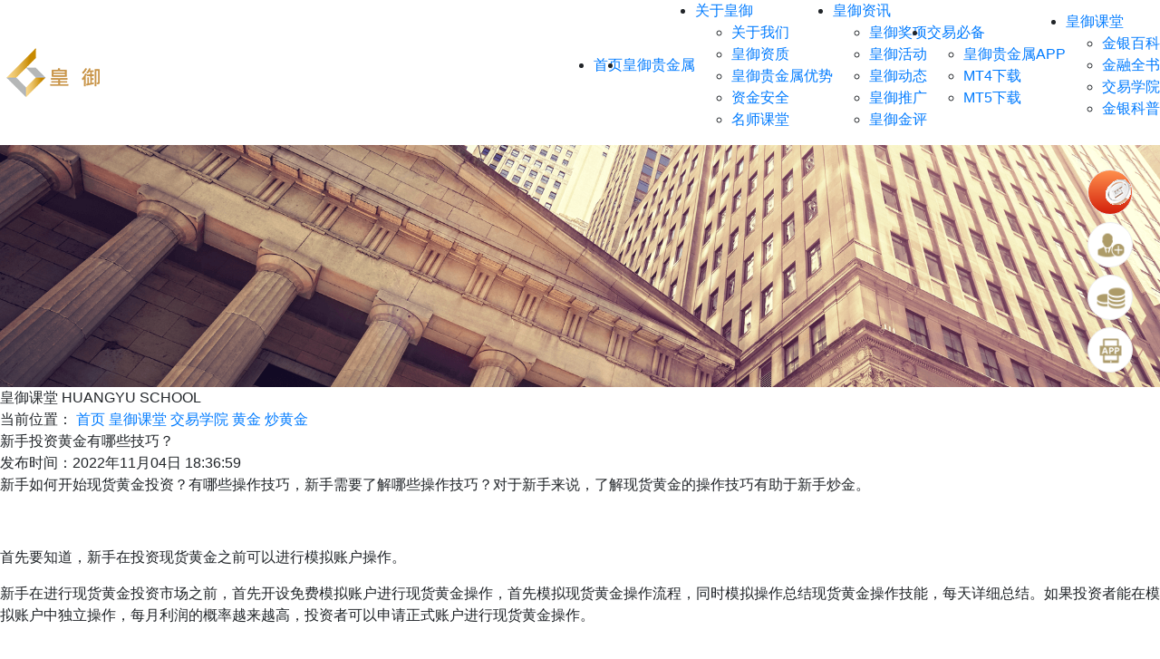

--- FILE ---
content_type: text/html
request_url: https://www.bibgolds.com/class/know/gold/chj/202211044493.html
body_size: 5187
content:
<!doctype html><html lang=zh-cn><head><meta charset=utf-8><meta name=viewport content="width=device-width,initial-scale=1,maximum-scale=1,minimum-scale=1,user-scalable=no"><meta http-equiv=x-ua-compatible content="ie=edge"><title>新手投资黄金有哪些技巧？-皇御</title><meta name=keywords content="皇御"><meta name=description content="新手如何开始现货黄金投资？有哪些操作技巧，新手需要了解哪些操作技巧？对于新手来说，了解现货黄金的操作技巧有助于新手炒金。首先要知道，新手在投资现货黄金之前可以进行模拟账户操作。新手在进行现货黄金投资市场之前，首先开设免费模拟账户进行现货黄金操作，首先模拟现货黄金操作流程，同时模拟操作总结现货黄金操作 …"><link rel="shortcut icon" href=/favicon.ico type=image/x-icon><link rel=stylesheet href=/lib/bootstrap/bootstrap.min.css><link rel=stylesheet href=/lib/animate/animate.min.css><link rel=stylesheet href="/css/common.min.css?v=87d2773426a33d06020706a0ecaeee06"><script type=text/javascript src=/lib/jquery/jquery-3.4.1.min.js></script><link rel=stylesheet href="/css/class.min.css?v=cb1c781138caf970d23cd68d0f99af5d"></head><body><header class=header><div class="header__main--pc w1200 d-none d-lg-flex align-items-center justify-content-between"><a href=/><img src=/images/common/logo.png alt=皇御></a><ul class="header__nav--pc d-flex align-items-center"><li><a href=/>首页</a></li><li><a href=/bibgold.html>皇御贵金属</a></li><li><a href=/about.html>关于皇御<i class=icon-arrow></i></a><ul class=header__sub-menu><li><a href=/about/aboutus.html>关于我们</a></li><li><a href=/about/qualification.html>皇御资质</a></li><li><a href=/about/bibgold.html>皇御贵金属优势</a></li><li><a href=/about/capital_safety.html>资金安全</a></li><li><a href=/about/teaching.html>名师课堂</a></li></ul></li><li><a href=/information.html>皇御资讯<i class=icon-arrow></i></a><ul class=header__sub-menu><li><a href=/information/awards.html>皇御奖项</a></li><li><a href=/information/activity.html>皇御活动</a></li><li><a href=/information/news.html>皇御动态</a></li><li><a href=/information/promote.html>皇御推广</a></li><li><a href=/information/analyst.html>皇御金评</a></li></ul></li><li><a href=/trade.html>交易必备<i class=icon-arrow></i></a><ul class=header__sub-menu><li><a href=/trade/bibapp.html>皇御贵金属APP</a></li><li><a href=/trade/mt4.html>MT4下载</a></li><li><a href=/trade/mt5.html>MT5下载</a></li></ul></li><li class=active><a href=/class.html>皇御课堂<i class=icon-arrow></i></a><ul class=header__sub-menu><li><a href=/class/goldbaike.html>金银百科</a></li><li><a href=/class/finance.html>金融全书</a></li><li><a href=/class/know.html>交易学院</a></li><li><a href=/class/tags.html>金银科普</a></li></ul></li></ul></div><div class="header__main--mobile w1200 d-flex d-lg-none align-items-center justify-content-between"><div class=header__nav--mobile><a class=header__logo--mobile href=/><img src=/images/common/logo.png></a><div class=header-nav-right><a class=header__home--mobile href=/><img src=/images/common/header_home.png></a>
<a href=javascript:void(0) id=showMenu class=navbar__btn><img src=/images/common/menubtn.png></a>
<a href=javascript:void(0) id=hideMenu class="menu__close navbar__btn"><img src=/images/common/btn-close.png></a></div></div><div class=header__menu--mobile><div class=menu__panel><ul class=menu__list><li class=menu__item><a href=/ class=item__name>首页</a></li><li class=menu__item><a href=/bibgold.html class=item__name>皇御贵金属</a></li><li class=menu__item><a href=/bibfx.html class=item__name>皇御环球</a></li><li class=menu__item><a href=javascript:void(0) class=item__name>关于皇御<i></i></a><ul class=sub-menu__list><li class=sub-menu__item><a href=/about/aboutus.html>关于我们</a></li><li class=sub-menu__item><a href=/about/qualification.html>皇御资质</a></li><li class=sub-menu__item><a href=/about/bibgold.html>皇御贵金属优势</a></li><li class=sub-menu__item><a href=/about/bibfx.html>皇御环球优势</a></li><li class=sub-menu__item><a href=/about/capital_safety.html>资金安全</a></li><li class=sub-menu__item><a href=/about/teaching.html>名师课堂</a></li></ul></li><li class=menu__item><a href=javascript:void(0) class=item__name>皇御资讯<i></i></a><ul class=sub-menu__list><li class=sub-menu__item><a href=/information/awards.html>皇御奖项</a></li><li class=sub-menu__item><a href=/information/activity.html>皇御活动</a></li><li class=sub-menu__item><a href=/information/news.html>皇御动态</a></li><li class=sub-menu__item><a href=/information/promote.html>皇御推广</a></li><li class=sub-menu__item><a href=/information/analyst.html>皇御金评</a></li></ul></li><li class=menu__item><a href=javascript:void(0) class=item__name>交易必备<i></i></a><ul class=sub-menu__list><li class=sub-menu__item><a href=/trade/bibapp.html>皇御贵金属APP</a></li><li class=sub-menu__item><a href=https://member.bibfxgw.tech/mc/opentrueaccount/products/APP_download.html>皇御环球APP</a></li><li class=sub-menu__item><a href=/trade/mt4.html>MT4下载</a></li><li class=sub-menu__item><a href=/trade/mt5.html>MT5下载</a></li></ul></li><li class=menu__item><a href=javascript:void(0) class=item__name>皇御课堂<i></i></a><ul class=sub-menu__list><li class=sub-menu__item><a href=/class/goldbaike.html>金银百科</a></li><li class=sub-menu__item><a href=/class/finance.html>金融全书</a></li><li class=sub-menu__item><a href=/class/know.html>交易学院</a></li><li class=sub-menu__item><a href=/class/tags.html>金银科普</a></li></ul></li></ul></div></div></div><link rel=stylesheet href=/css/float-menu.min.486a41f197afc717a214a3a8e347ae190dee19df19c65d7454ec5d4bd370f55f.css><div class=float-menu-container><ul class=float-menu><li class="menu__item menu__item__activity"><a class=menu__link href=https://bhuangyu.top/wZmzmB target=_blank rel=noopener><i class=menu_gif></i></a><div class=menu__hover><div class=menu__hover__default>活动</div></div></li><li class="menu__item menu__item__open"><a class=menu__link href=https://bhuangyu.top/zA5n6i target=_blank rel=noopener></a><div class=menu__hover><div class=menu__hover__default>开户</div></div></li><li class="menu__item menu__item__deposit"><a class=menu__link href=https://bhuangyu.top/wtMc3T target=_blank rel=noopener></a><div class=menu__hover><div class=menu__hover__default>注资</div></div></li><li class="menu__item menu__item__app app-qrcode-main"><a class=menu__link href=javascript:;></a><div class=menu__hover><div class=menu__hover__app><div class=app__text1>皇御贵金属APP</div><div class="itembox android-box pitchOn"><a class=android-btn href=javascript:;>安卓版下载</a>
<img class="app__qrcode app-qrcode" src=/images/float-menu/android.png alt style=display:none></div><div class="itembox quick-box"><a class=quick-btn href=javascript:;>iOS极速版</a>
<img class="app__qrcode appQuickQrcode" src=/images/float-menu/ios.png alt style=display:none></div><div class="itembox hongmeng-box"><a class=hongmeng-btn href=javascript:;>鸿蒙版</a>
<img class="app__qrcode hongmengQrcode" src=/images/float-menu/hw.png alt style=display:none></div><div class="itembox mt4-box"><a class=mt4-btn href=javascript:;>移动端MT4网页版</a>
<img class="app__qrcode mt4Qrcode" src=/images/float-menu/mt.png alt style=display:none></div></div></div></li><li class="menu__item menu__item__top" style=display:none><a class=menu__link href=javascript:;></a></li></ul></div><script>document.querySelectorAll('.itembox > a').forEach(a=>{a.addEventListener('click',function(){document.querySelectorAll('.itembox').forEach(a=>a.classList.remove('pitchOn')),this.parentElement.classList.add('pitchOn')})});const topLi=document.querySelector('.menu__item__top');window.addEventListener('scroll',()=>{topLi.style.display=window.scrollY>200?'block':'none'}),topLi.querySelector('a').addEventListener('click',()=>window.scrollTo({top:0,behavior:'smooth'}))</script><script>(function(){var a=navigator.userAgent.toLowerCase(),b=/spider|bot|crawler|curl|slurp|bingpreview|baiduspider|googlebot|sogou|360spider|bytespider/.test(a),c=/iphone|ipod|ipad|android|mobile|blackberry|windows phone|micromessenger/.test(a);!b&&c&&(window.location.href='/mobile/index.html')})()</script></header><div class=banner><img class="img-m d-lg-none" src=/images/class/banner_m.png alt=banner>
<img class="img-fluid d-none d-lg-block" src=/images/class/banner.png alt=banner><div class="banner-tit w1200"><span class=tit-cn>皇御课堂</span>
<span class=tit-en>HUANGYU SCHOOL</span></div><div class=location><div class="location-main w1200"><span>当前位置：</span>
<a href=/>首页</a>
<a href=/class.html>皇御课堂</a>
<a href=/class/know.html>交易学院</a>
<a href=/class/know/gold.html>黄金</a>
<a href=/class/know/gold/chj.html>炒黄金</a></div></div></div><div class="contentPage w1200"><div class=contentPage-main><div class=contentPage-container><div class=contentPage-tit><span>新手投资黄金有哪些技巧？</span></div><div class=contentPage-date><span>发布时间：2022年11月04日 18:36:59</span></div><div class=contentPage-content><p>新手如何开始现货黄金投资？有哪些操作技巧，新手需要了解哪些操作技巧？对于新手来说，了解现货黄金的操作技巧有助于新手炒金。<br></p><p><br></p><p>首先要知道，新手在投资现货黄金之前可以进行模拟账户操作。</p><p>新手在进行现货黄金投资市场之前，首先开设免费模拟账户进行现货黄金操作，首先模拟现货黄金操作流程，同时模拟操作总结现货黄金操作技能，每天详细总结。如果投资者能在模拟账户中独立操作，每月利润的概率越来越高，投资者可以申请正式账户进行现货黄金操作。</p><p><br></p><p>其次，现货黄金操作技巧也要有止损和止盈控制。</p><p>设置止损和止损利润不仅是新手，对于有经验的现货黄金投资者设置止损利润是一种现货黄金操作技能，因为现货黄金属于投资金融管理，因为投资有利润和损失，个人情况不同，可接受损失不同，根据投资者自身情况设置止损。</p><p><br></p><p>新手在现货黄金投资时要注意顺势下单。</p><p>黄金市场有一段时间。一般来说，波动较大的时间在下午3点到12点之间。如果你是新手，你可以抓住这段时间做一个订单。黄金投资最好不要过夜。</p><p><br></p><p>最后，新手在炒金时要明确长短线。</p><p>许多投资者一般习惯看日线图、周线图和短期操作，金价长期波动趋势作为短期操作，金价短期波动作为长期操作，完全忽视短期和长期交易的区别，这是不正确的，长期操作，未来损失会越来越大。</p><p>通过以上分析，我们了解到新手在现货黄金操作中需要掌握哪些技能，以上技能只是其中的一部分。在选择平台时也要选择正规的平台等等。</p><p><br></p></div><div class=contentPage-nav><div class=nav-page><div class=page-item>上一篇:
<a href=/class/know/gold/chj/202211043359.html>炒黄金有哪些操作技巧？</a></div><div class=page-item>下一篇:
<a href=/class/know/gold/chj/202211038743.html>黄金投资知识:巧设止盈，保住利润</a></div></div><div class=nav-back><a href=/class/know/gold/chj.html><i></i>返回列表</a></div></div></div><div class=relatedRead><div class=relatedRead-tit><span>相关阅读</span><a href=/class/know/gold/chj.html>查看更多>></a></div><ul class=relatedRead-list><li><a href=/class/know/gold/chj/202512243475.html>炒黄金全解析：入门指南、实操技巧与风险防控</a>
<span class="d-none d-lg-block">2025-12-24</span></li><li><a href=/class/know/gold/chj/202510207075.html>炒黄金全攻略：交易方式、市场影响因素与投资策略详解</a>
<span class="d-none d-lg-block">2025-10-20</span></li><li><a href=/class/know/gold/chj/202508284629.html>炒黄金需要哪些关键因素才能成功</a>
<span class="d-none d-lg-block">2025-08-28</span></li><li><a href=/class/know/gold/chj/202501037848.html>如何炒黄金才能实现稳定盈利</a>
<span class="d-none d-lg-block">2025-01-03</span></li><li><a href=/class/know/gold/chj/202411199695.html>如何炒黄金：初学者指南</a>
<span class="d-none d-lg-block">2024-11-19</span></li></ul></div></div><div class="aside d-none d-lg-block"><div class=aside-part><div class=aside-part-tit><span>交易学院</span></div><div class=aside-part-main><ul class=aside-list-double><li><a href=/class/know/bibgold.html>皇御贵金属知识专栏</a></li><li><a href=/class/know/bibfx.html>皇御环球知识专栏</a></li><li><a href=/class/know/non-farm.html>非农知识</a></li><li><a href=/class/know/silver.html>白银</a></li><li><a href=/class/know/gold.html>黄金</a></li><li><a href=/class/know/spot.html>现货</a></li><li><a href=/class/know/metals.html>贵金属</a></li><li></li></ul><div class=aside-part-more><a href=/class/know.html>查看更多</a></div></div></div><div class="aside-part aside-part-analyst"><div class="aside-part-tit tab-list"><span class="tab-item active">皇御贵金属金评</span>
<span class=tab-item>皇御环球金评</span></div><div class=aside-part-main><div class=tab-panel><ul class=aside-list><li><p class=item-date>2025年10月15日</p><a href=/information/analyst/202510151504028517.html>皇御贵金属金评：【金银晚评】鲍威尔暗示降息，金价突破历史高位</a></li><li><p class=item-date>2025年10月15日</p><a href=/information/analyst/202510151002124572.html>皇御贵金属金评：【金银早评】降息呼声强烈 金价再创新高</a></li><li><p class=item-date>2025年10月14日</p><a href=/information/analyst/202510141517005060.html>皇御贵金属金评：【金银晚评】关税阴云密布 金银狂飙</a></li><li><p class=item-date>2025年10月14日</p><a href=/information/analyst/202510141105204853.html>皇御贵金属金评：【金银早评】避险汹涌 金价高歌猛进</a></li></ul><div class=aside-part-more><a href=/information/analyst.html>查看更多</a></div></div><div class=tab-panel style=display:none><ul class=aside-list><li><p class=item-date>2025年10月10日</p><a href=/information/bfanalyst/202510101454090586.html>皇御环球金融金银评论：【金银晚评】黄金暴跌 是否顶部出现</a></li><li><p class=item-date>2025年10月10日</p><a href=/information/bfanalyst/202510101007057369.html>皇御环球金融金银评论：【金银早评】金价遭遇百点暴跌 金银走势 …</a></li><li><p class=item-date>2025年10月09日</p><a href=/information/bfanalyst/202510091520509240.html>皇御环球金融金银评论：【金银晚评】美元霸权动摇 金银屡创新高</a></li><li><p class=item-date>2025年10月09日</p><a href=/information/bfanalyst/202510091139401266.html>皇御环球金融金银评论：【金银早评】金价涨势放缓 决战4000 …</a></li></ul><div class=aside-part-more><a href=/information/bfanalyst.html>查看更多</a></div></div></div></div><div class="aside-part aside-part-finance"><div class="aside-part-tit tab-list"><span class="tab-item active">金融专题</span>
<span class=tab-item>金融词条</span></div><div class=aside-part-main><div class=tab-panel><ul class=aside-list><li><p class=item-date>2022年03月04日</p><a href=/class/dict/guijinshu/202203049960.html>贵金属价格怎么看？贵金属价格相关分析</a></li><li><p class=item-date>2022年03月02日</p><a href=/class/finance/gold/202203021344.html>黄金行情走势的分析要怎么才能做好？</a></li><li><p class=item-date>2022年02月23日</p><a href=/class/dict/guijinshu/202202237916.html>如何开通贵金属账户利于投资</a></li><li><p class=item-date>2022年02月22日</p><a href=/class/dict/guijinshu/202202221049.html>贵金属交易平台怎么开户速度快有保障</a></li></ul><div class=aside-part-more><a href=/class/finance.html>查看更多</a></div></div><div class=tab-panel style=display:none><ul class=aside-list><li><p class=item-date>2021年10月27日</p><a href=/class/dict/qihuo/202110274983.html>期货投资软件的哪方面最重要？</a></li><li><p class=item-date>2021年09月30日</p><a href=/class/dict/waihui/202109307280.html>如何通过外汇投资策略应用做好风险规避？</a></li><li><p class=item-date>2021年09月10日</p><a href=/class/dict/yinhang/202109107402.html>银行放贷的流程你知道吗？作为消费者你需要注意什么？</a></li><li><p class=item-date>2021年09月10日</p><a href=/class/dict/jijin/202109103796.html>降低基金净值的常见原因解析</a></li></ul><div class=aside-part-more><a href=/class/dict.html>查看更多</a></div></div></div></div><div class=aside-part><div class=aside-part-tit><span>金银科普</span></div><div class=aside-part-main><ul class=aside-list-double><li><a href=/tags/jinyinyemaoyichang.html>香港黄金交易所</a></li><li><a href=/tags/hkhuangjinjiaoyipingtai.html>香港黄金交易平台</a></li><li><a href=/tags/guojihuangjintouzi.html>国际黄金投资</a></li><li><a href=/tags/chaohuangjinkaihu.html>炒黄金开户</a></li><li><a href=/tags/zhihuangjinkaihu.html>纸黄金开户</a></li><li><a href=/tags/huangjinjiaoyishijian.html>黄金交易时间</a></li><li><a href=/tags/huangjinjiaoyiruanjian.html>黄金交易软件</a></li><li><a href=/tags/lundunjinjiaoyipingtai.html>伦敦金交易平台</a></li><li><a href=/tags/huangjintouzipingtai.html>黄金投资平台</a></li><li><a href=/tags/lundunjinkaihu.html>伦敦金开户</a></li></ul><div class=aside-part-more><a href=/class/tags.html>查看更多</a></div></div></div></div></div><footer><div class="footer__main container-fluid w1200"><ul class="footer__menu d-none d-lg-flex justify-content-between"><li><div class=menu__title><a href=/bibgold.html>皇御贵金属</a></div></li><li><div class=menu__title><a href=/about.html>关于皇御</a></div><ul class=menu__list><li><a href=/about/aboutus.html>关于我们</a></li><li><a href=/about/qualification.html>皇御资质</a></li><li><a href=/about/bibgold.html>皇御贵金属优势</a></li><li><a href=/about/capital_safety.html>资金安全</a></li><li><a href=/about/teaching.html>名师课堂</a></li></ul></li><li><div class=menu__title><a href=/information.html>皇御资讯</a></div><ul class=menu__list><li><a href=/information/awards.html>皇御奖项</a></li><li><a href=/information/activity.html>皇御活动</a></li><li><a href=/information/news.html>皇御动态</a></li><li><a href=/information/promote.html>皇御推广</a></li><li><a href=/information/analyst.html>皇御金评</a></li></ul></li><li><div class=menu__title><a href=/trade.html>交易必备</a></div><ul class=menu__list><li><a href=/trade/bibapp.html>皇御贵金属APP</a></li><li><a href=/trade/mt4.html>MT4下载</a></li><li><a href=/trade/mt5.html>MT5下载</a></li></ul></li><li><div class=menu__title><a href=/class.html>皇御课堂</a></div><ul class=menu__list><li><a href=/class/goldbaike.html>金银百科</a></li><li><a href=/class/finance.html>金融全书</a></li><li><a href=/class/know.html>交易学院</a></li><li><a href=/class/tags.html>金银科普</a></li></ul></li></ul><div class=footer__friendly-link><span class="d-none d-lg-inline-block">友情链接：</span><a href=https://www.bibgolds.com/ target=_blank>皇御环球</a><a href=https://www.bibgolds.com/ target=_blank>皇御贵金属</a></div><div class="copyright-wrapper d-flex flex-column flex-lg-row align-items-center justify-content-lg-end"><a href=/sitemap.html>网站地图</a></div></div></footer><div class="bottom-fixed justify-content-center align-items-center animated fadeInUp"><div class=bottom-fixed-img><a href=/trade/bibapp.html target=_blank><span class="d-none d-lg-block">皇御贵金属APP</span></a></div><div class=bottom-fixed-img><a href="https://member.hkbibclub.net/mc/opentrueaccount?utm_source=seo&utm_medium=pinbao&utm_campaign=B3" target=_blank><span class="d-none d-lg-block">皇御贵金属开户</span></a><div class=bottom-fixed-close></div></div></div><script>(function(b,d,e,a,g){b[a]=b[a]||[],b[a].push({'gtm.start':(new Date).getTime(),event:'gtm.js'});var f=d.getElementsByTagName(e)[0],c=d.createElement(e),h=a!='dataLayer'?'&l='+a:'';c.async=!0,c.src='https://www.googletagmanager.com/gtm.js?id='+g+h,f.parentNode.insertBefore(c,f)})(window,document,'script','dataLayer','GTM-W3LXSWC')</script><noscript><iframe src="https://www.googletagmanager.com/ns.html?id=GTM-W3LXSWC" height=0 width=0 style=display:none;visibility:hidden></iframe></noscript><script type=text/javascript src="/js/global.min.js?v=c27128a2ad72886ff8250bba8057b892"></script><script type=text/javascript src="/js/common.min.js?v=32a25871db155ad305d26d7837890c9d"></script><script src=/lib/bootstrap/bootstrap.min.js></script></body></html>